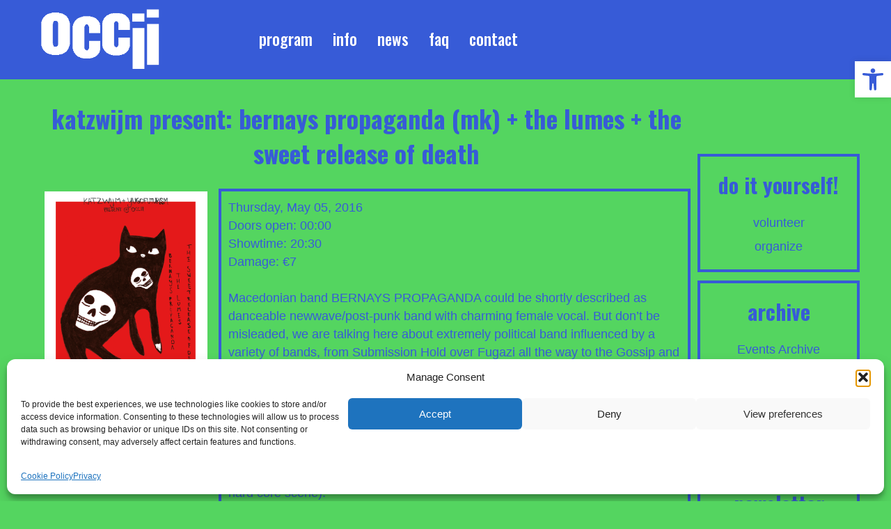

--- FILE ---
content_type: text/css
request_url: https://occii.org/wp-content/plugins/occiix/css/style.css?ver=a14533a32ad1c3d3679adf8e04ecc7f6
body_size: 4037
content:
/* Body background behind menu  */
body {
    background-color: var(--colour1) !important;
    color: var(--colour2) !important;
}

.fl-page a {
    color: var(--colour2) !important;
	/* font-weight: bold; */
}

.fl-page-content a:hover {
  text-decoration-thickness: 4px !important;
}

p a {
		text-decoration: underline !important;
	text-decoration-thickness: 4px !important;
}

body.has-blocks .fl-post-content ul {
	margin: 0 auto !important;
}

/* Header */

.menu-item a {
  color: #ffffff !important;
  text-decoration: none !important;
	text-transform:lowercase !important;
  }

.fl-menu .menu > li {
  text-decoration: none !important;
}

.fl-menu .menu {
	text-decoration: none !important;
}

.menu-item a:hover {
  text-decoration: underline !important;
	text-decoration-thickness: 4px !important;
  }

.fl-theme-builder-header-scrolled  #featured-image-header, #events-and-post-header, #non-featured-image-header {
    background: var(--colour2);
}

#non-featured-image-header a, .fl-theme-builder-header-scrolled  #featured-image-header a {
    color: #ffffff !important;
	text-decoration: underline 4px solid var(--colour1);
} 

@media screen and (max-width:768px){
#featured-image-header .fl-menu .menu {
	background: #375bd7;
	padding: 1.5rem;
}	
}

/* Mobile menu hamburger */
#featured-image-header .fl-menu .fl-menu-mobile-toggle.hamburger .hamburger-menu {
	color: #ffffff;
}

/* Banner mobile */

@media screen and (max-width:768px) {
.fl-node-5fc56a8c212bf div.pp-info-banner-content {
    height: 100vh;
}
}

/*  Hide title on front page  */
.post-4731 .fl-post-header {
    display: none;
}

/*  Page  */

#fl-main-content {
/*    margin-top: 1rem; */
}

.fl-row-fixed-width {
    max-width: 1280px !important;
}

.fl-page-content {
    background-color: var(--colour1) !important;
}

.fl-post-header {
  /*  margin-bottom: 25px;  */
  /*  outline: 4px solid var(--colour2);  */
    text-align: center;
    margin-bottom: 2rem !important;
}

.post-10  .fl-post-content, .post-28 .fl-post-content, .post-387 .fl-post-content, .post-77580  .fl-post-content {
    outline: 4px solid var(--colour2) !important;
    padding: 2rem;
    margin-top: 2rem;
}

p {
    color: var(--colour2);
}

li {
  color: var(--colour2);
}

.fl-module-content a {
    color: var(--colour2);
}

h1, h2, h3, h4, h5, h6 {
    color: var(--colour2) !important;
    margin-top: 0.1rem !important;
    padding-bottom: 1rem;
    padding-top: 1rem;
	text-transform: lowercase !important;
}

h3 {
    font-weight: bolder !important;
}

.fl-heading {
    text-align: center !important;
  /*  outline: 4px solid var(--colour2);  */
    padding: 2rem !important; 
}

.fl-content-left {
        padding-right: 1.8rem !important;
        border-right:none !important;
}

@media screen and (max-width: 980px){
    .fl-content-left {
}
}

@media screen and (max-width: 980px){
    .fl-content-left {
        padding-right: 1rem !important;
        padding-left: 1rem !important;
}
}

.fl-content, .fl-sidebar {
    margin: 2rem 0 40px 0 !important;
}

.fl-separator {
    display: none !important;
}

/* Page content pattern  */
.occii-page-content {
    outline: 4px solid var(--colour2);
    margin-top: 1rem;
    padding-top: 1rem;
    padding-bottom: 1rem;
}

@media screen and (min-width: 600px) and (max-width:781px){
.wp-block-columns.occii-page-content {
    flex-direction: column;
}


.occii-page-content .wp-block-column{
    padding: 1rem 2rem 0 1rem;
}
}

.alignnone {
    margin: 0 !important;
}


@media screen and (max-width:599px){
    .wp-block-columns.occii-page-content {
    padding: 1rem;
}
}

/*  DIY Columns  */
@media screen and (max-width: 782px){
    .occii-diy-empty-column {
        display: none;
        }
    .occii-diy-subculture {
        flex-basis: 100% !important;
        }
    .wp-block-column:not(:only-child) {
    flex-basis: 100% !important;
    }
    .occii-volunteer{
        margin: 2rem;
    }
}

@media screen and (max-width: 599px){
    .occii-diy-subculture, .occii-volunteer {
        margin: 1rem;
    }
}

@media screen and (min-width: 783px) {
    .occii-diy-volunteer-organize {
        padding: 0 2rem;
    }
}

/*  Donate form  */
.occii-page-content input[type="text"], .occii-page-content input[type="email"], .occii-page-content select{
    background: var(--colour1);
    color: var(--colour2);
    border: 1px solid var(--colour2);
}

/*  Form inputs  */
input[type="text"], input[type="password"], input[type="email"], input[type="tel"], input[type="date"], input[type="month"], input[type="week"], input[type="time"], input[type="number"], input[type="search"], input[type="url"], textarea {
    color: var(--colour2) !important;
    background-color: var(--colour1) !important;
    border: 1px solid var(--colour2) !important;
}



/*  Sidebar  */
.fl-sidebar-right {
    padding-left: 0 !important;
	margin-top: 11.1rem !important;
}

@screen media and (min-width:991px){
	.fl-sidebar-right {
	margin-top: 13.25rem !important;
	}
}

@media screen and (max-width: 980px){
.fl-sidebar-right {
    margin: 0 auto;
}
}

/*  Widgets  */
.fl-widget {
  /*  background: url("https://occii.org/wp-content/uploads/2021/01/background2.png"); */
    margin-bottom: 2rem !important;
    padding: 1rem;
    outline: .4rem solid var(--colour2);
}

.fl-widget h2 {
    margin-top: 0 !important;
}

.occii-widget {
    text-align: center;
    color: var(--colour2) !important;
}

#mailchimpsf_widget-3 {
    text-align: center;
}

#mailchimp_sf_widget-2 {
  text-align: center;
}

#mc_signup_form {
    color: var(--colour2);
}

.mc_merge_var input[type="text"]{
    background: var(--colour1);
    border: 2px solid var(--colour2);
    border-radius: 0;
    color: var(--colour2);
}

#mc_signup_submit {
    width: 100%;
    background: var(--colour2);
    color: var(--colour1);
}

.widget_search {
    padding: 0;
}

.widget_search input[type="search"] {
    background: var(--colour1) !important;
    color: var(--colour2) !important;
    border-top: 4px solid var(--colour2)!important;
    border-right-width: 0 !important;
    border-bottom-width: 0 !important;
    border-left-width: 0 !important;
    border-radius: 0 !important;
}

#search-4 .fl-widget-title {
    text-align: center !important;
	font-size: 3rem !important;
}

@media screen and (max-width:992px){
.fl-sidebar, .fl-module-sidebar .fl-module-content {
    display: grid !important;
    flex-direction: row;
    grid-template-columns: repeat(auto-fit, minmax(200px, 1fr));
    grid-gap: 2rem !important;
    padding: 1rem !important;
}

.fl-widget {
    margin-bottom: 0 !important;
}

.fl-page-footer-widgets-row.row::before, .fl-module-sidebar .fl-module-content::before {
    display: none;
}
.fl-page-footer-widgets-row.row {
    display: grid !important;
    grid-template-columns: repeat(4, 1fr);
}

.fl-page-footer-widgets .col-sm-3 {
    width: 100% !important;
}
}

@media screen and (max-width:669px){
    .fl-page-footer-widgets-row.row {
        grid-template-columns: repeat(2, 1fr);
}
}

@media screen and (max-width:449px){
    .fl-page-footer-widgets-row.row {
        grid-template-columns: 1fr;
}
}

#custom_html-7, #custom_html-8 {
  background: var(--colour2);
  }

#custom_html-7 a, #custom_html-8 a{
  color: var(--colour1) !important;
  }


/* Signup form  */
.wpcf7-list-item {
  display: block !important;
 }


/* Products  */

.woocommerce .woocommerce-breadcrumb, .woocommerce-page .woocommerce-breadcrumb {
	color: var(--colour2) !important;
}

.woocommerce-page ul.products li.product a.button {
	color: var(--colour1) !important;
	background: var(--colour2) !important;
}

.woocommerce-page ul.products li.product a.button:hover {
	color: var(--colour2) !important;
	background: var(--colour1) !important;
	border: 1px solid var(--colour2) !important;
}

.woocommerce .woocommerce-ordering select {
    background: var(--colour2);
    color: var(--colour1);
    border: none;
    padding: 0.5rem;
}

.woocommerce .product_meta, .woocommerce-page .product_meta {
    border-top: 1px solid var(--colour2) !important;
}

.woocommerce ul.products {
    padding-top: 0 !important;
}

.woocommerce ul.products li.product {
    margin-bottom: 2rem !important;
}

#fl-main-content .type-product {
    outline: 4px solid var(--colour2);
    padding: 1rem !important;
    width: unset !important;
    margin-right:none !important;
/*	margin-bottom: 2rem !important; */
}

body.has-blocks .fl-post-content ul {
    max-width: 100% !important;
}

.woocommerce-Price-amount.amount {
    color: var(--colour2);
}

.woocommerce ul.products li.product {
    margin-right: 0 !important;
}

.button.product_type_simple.add_to_cart_button.ajax_add_to_cart, .button.product_type_variable.add_to_cart_button {
    background: var(--colour2);
    color: var(--colour1) !important;
}

.button.product_type_simple.add_to_cart_button.ajax_add_to_cart:hover, .button.product_type_variable.add_to_cart_button:hover {
    background: var(--colour1);
    color: var(--colour2) !important;
    border: 1px solid var(--colour2);
}

.woocommerce ul.products li.product .button {
    background: var(--colour2);
}

.woocommerce ul.products li.product a {
    color: var(--colour1) !important;
}

.woocommerce div.product form.cart .variations select {
    background: var(--colour2) !important;
    border: none !important;
    padding: 0.5rem !important;
    color: var(--colour1) !important;
}

.woocommerce div.product form.cart .variations td.label, .woocommerce-page div.product form.cart .variations td.label {
    color: var(--colour2) !important;
}

.woocommerce-page button.button, .woocommerce-page button.button.alt{
	color: var(--colour1) !important;  
	background-color: var(--colour2) !important;
}

.woocommerce div.product .woocommerce-tabs ul.tabs li, .woocommerce-page div.product .woocommerce-tabs ul.tabs li {
    background: var(--colour1) !important; 

}

.woocommerce div.product .woocommerce-tabs ul.tabs li a, .woocommerce-page div.product .woocommerce-tabs ul.tabs {
	color: var(--colour2) !important;
}

.products.columns-4 {
    display: grid;
    grid-template-columns: 1fr 1fr 1fr 1fr;
    grid-column-gap: 2rem;
}

@media screen and (max-width: 767px){
.products.columns-4 {
    grid-template-columns: 1fr 1fr;
}

#fl-main-content .type-product {
    width: 100% !important;
}

.woocommerce ul.products li.product, 
.woocommerce[class*="columns-"].ul.products li.product {
max-width: 100% !important;
}
}

@media screen and (max-width: 480px){
.products.columns-4 {
    grid-template-columns: 1fr;
}
}

.woocommerce ul.products::before {
    display: none !important;
}

/* Posts */

/* frontpage posts  */

.fl-builder-content-76767.fl-builder-module-template {
    padding: 0 !important;
    margin: 0 !important;
    max-width: 1185px !important;
}

.fl-node-5fc53150199fd > .fl-module-content {
    margin-right: 0 !important;
    margin-left: 0 !important;
    margin-top: 0 !important;
    margin-bottom: -2rem !important;
}

.fl-builder-module-template {
    padding: 0.7rem !important;
}

.uabb-post-thumbnail.uabb-blog-post-section {
    height: 240px;
}

.wp-post-image.lazyloaded {
    width: 100%;
    height: 100%;
    object-fit: cover;
}

.uabb-blog-posts-shadow {
  border-color: #375bd7 !important;
  }

@media screen and (max-width: 920px){
	.uabb-blog-posts-col-4{
    padding-right: 2px;
    padding-left: 2px;
	width: 49% !important;
}
}


@media screen and (max-width: 480px){
	.uabb-blog-posts-col-4{
	width: 100% !important;
}
}

/* post archive page pagination */
.uabb-blogs-pagination li a.page-numbers {
    background: var(--colour1) !important;
}

.uabb-blogs-pagination li a.page-numbers:hover {
    background: #eee2 !important;
}

.uabb-blogs-pagination li {
    border: 1px solid var(--colour2) !important;
}

.uabb-blogs-pagination li span.page-numbers.current {
    color: var(--colour2) !important;
    background: #eee2 !important;
}

.fl-node-600dd16407528 .uabb-blogs-pagination li span.page-numbers {
    color: var(--colour2) !important;
    background: var(--colour1) !important;
}

/*  Single post page  */

.row.fl-post-image-beside-wrap {
    display: grid;
    grid-template-columns: 1fr 1fr;
    grid-gap: 2rem;
    max-width: 100% !important;
}

@media screen and (max-width: 767px){
.row.fl-post-image-beside-wrap {
    grid-template-columns: 1fr;
}

.fl-post .fl-post-image-beside {
    padding: 0 !important;
}

.fl-post .fl-post-thumb {
    margin: 1rem 0 !important;
}
}

.fl-post .fl-post-image-beside, .fl-post .fl-post-content-beside {
    margin-right: 0 !important;
}

.fl-post-image-beside .wp-post-image, .post-template-default .fl-post .fl-post-content-beside,  .occii-artist-list {
   /* outline: 4px solid var(--colour2) !important; */
   /* padding: 1rem !important;  */
    width: 100% !important;
}

.row.fl-post-image-beside-wrap::before {
    display: none;
}

.row.fl-post-image-beside-wrap {
    margin-left: 0 !important;
    margin-right: 0 !important;
}

.fl-post .fl-post-image-beside {
    max-height: max-content !important;
}

.fl-post .fl-post-content-beside {
    margin-right: 0 !important;
    outline: 4px solid var(--colour2);
    padding: 1rem;
}

/*  Footer  */

.fl-page-footer-widgets {
    background-color: var(--colour2) !important;
}

.fl-page-footer {
    background: var(--colour2) !important;
    border-top: 0 !important;
}

.fl-page-footer-widgets .fl-widget {
    outline: 0;
    background: none;
    margin-bottom: 2rem;
    padding: 1rem;
    color: var(--colour1) !important;
}

.fl-page-footer-widgets, .fl-page-footer-widgets * {
        color: var(--colour1) !important;
}

.fl-page-footer-widgets a {
     color: var(--colour1) !important;
}

.fl-page-footer * {
    color: var(--colour1) !important;
}

.footer-logos {
    margin: 4px;
    height: 46px;
}

#support-container {
    display: flex;
}

#support1 img {
    width: 150px;
}

#support2 img {
    width: 115px;
}

/* New footer  */

footer.fl-builder-content a{
	color: #ffffff !important;
	text-decoration: unset !important;
}

footer.fl-builder-content a:hover {
	text-decoration: underline !important;
	text-decoration-thickness: 4px !important;
}

/*  Events  */

#em-wrapper h2 {
    outline: 4px solid var(--colour2);
    text-align: center;
    margin-bottom: 2rem;
    clear: both;
}

.occii-events-display-container {
    display: grid;
    grid-template-columns: 1fr 1fr 1fr 1fr;
    grid-gap:2rem;
    margin-bottom: 2rem;
}

@media screen and (max-width: 767px){
.occii-events-display-container {
    grid-template-columns: 1fr 1fr;
}
}

@media screen and (max-width: 480px){
.occii-events-display-container {
    grid-template-columns: 1fr;
}
}

.occii-event-display {
    outline: 4px solid var(--colour2);
    padding: 1rem;
}

.occii-event-display a {
    color: var(--colour2);
}

.occii-event-display-image {
    height: 240px;
}

.occii-event-display-image img {
    max-width: 100%;
    height: 24rem;
    object-fit: cover;
}

.occii-event-times {
    margin-top: 1rem;
	margin-bottom: 0;
}

.fl-post-content.clearfix h1 {
    text-align: center;
    outline: 4px solid var(--colour2);
    margin-bottom: 2rem;
    padding: 0 0 1rem 0;
}

.occii-button, .occii-button-event-page {
    width: 100%;
    background: var(--colour2);
    color: var(--colour1);
    border-radius: 0;
}

.occii-button:hover, .occii-button-event-page:hover {
    background: var(--colour1);
    color: var(--colour2);
    border: 1px solid var(--colour2);
}

.occii-button-event-page{
    display: block;
    margin: 1rem 0;
    max-width: 43rem;
}

@media screen and (max-width: 767px){
    .occii-button-event-page{
        max-width: 25rem;
}
}

/* Events woocommerce */
#em-booking-submit {
  background: var(--colour2) !important;
  color: var(--colour1) !important;
}

.woocommerce table.shop_table, .woocommerce-page table.shop_table {
  background: var(--colour1) !important;
  }

.checkout-button.button.alt.wc-forward {
  background: var(--colour2) !important;
}

.checkout-button.button.alt.wc-forward {
  color: var(--colour1) !important;
}

.woocommerce #payment, .woocommerce-page #payment {
  background: var(--colour1) !important;
}

.woocommerce #payment div.payment_box, .woocommerce-page #payment div.payment_box {
  background: var(--colour2) !important;
  }
  
.payment_box.payment_method_paypal p {
  color: var(--colour1) !important;
}

.payment_box.payment_method_mollie_wc_gateway_ideal p {
  color: var(--colour1) !important;
}

.woocommerce #order_review, .woocommerce-page #order_review {
  background: var(--colour2) !important;
  padding: 1px !important;
}

.woocommerce #payment div.payment_box, .woocommerce-page #payment div.payment_box {
  background: var(--colour2) !important;
}

.woocommerce table.shop_table td, .woocommerce-page table.shop_table td {
  border-color: var(--colour2) !important;
}

.button.wc-forward {
  background-color: var(--colour2) !important;
  padding: 1rem;
  color: #ffffff !important;
}

button {
  border: none !important;
}

button:hover {
  border: 1px solid var(--colour2) !important;
}

/*  Events tags page  */

#fl-post-174 .fl-post-content {
    margin: 2rem 0 !important;
    outline: 4px solid var(--colour2) !important;
    padding: 2rem 2rem !important;
}

@media screen and (max-width: 767px){
	#fl-post-174 .fl-post-content {
    padding: 2rem 1rem !important;
}
}

/*  Single event  */

.occii-event-details, .occii-event-details a {
    color: var(--colour2);
}

@media screen and (max-width:767px){
.fl-post.event .fl-post-content-beside {
    padding: 0 !important;
}

.occii-event-details {
    padding: 1rem;
}
}

.fl-page input[type="submit"] {
    color: var(--colour1) !important;
    background-color: var(--colour2) !important;
}

.em-booking-form-details textarea {
    background-color: var(--colour1);
    color: var(--colour2);
    border: 1px solid var(--colour2) !important;
}

.em-ticket-select {
    background: var(--colour1) !important;
    }

@media screen and (max-width: 410px){
.em-booking-form-details {
    width: 100%;
}

.em-booking-form-details textarea {
    width: 100%;
}
}

.event .fl-post-cats-tags {
	display: none;
}

#occii-artist-profiles {
    display: grid;
    grid-template-columns: repeat(auto-fit, minmax(222px, 1fr));
    grid-column-gap: 2rem;
}

.occii-artist-info i {
    color: var(--colour2);
}

.occii-artist-list {
	max-width: 581px;
	margin-bottom: 2rem;
}

.fl-post-meta-bottom {
    border-top: 0px solid var(--colour2) !important;
    padding-top: 2rem !important;
    font-style: normal !important;
}

ul.event-categories {
    padding: 0 !important;
	margin: 0 !important;
}

.event-categories li {
    list-style:none;
    display: inline;
}


/*  Occii announcement blocks */

.occii-announcement {
    outline: .4rem solid var(--colour2);
    padding: 1rem 1rem;
    margin-bottom: 2rem;
}

.occii-announcement h2 {
    text-align: center;
}

@media screen and (max-width: 767px) {
    .occii-announcement {
    max-width: 100%;
    }
}

/*  Patterned blocks  */
.patterned-block {
    text-align: center;
    outline: 4px solid var(--colour2);
    padding: 1.5rem;
    background: url("https://occii.org/wp-content/uploads/2021/01/background2.png");
    color: var(--colour2);
/*    margin: 2rem 0; */
}

.patterned-block a {
    color: var(--colour2);
    text-decoration: underline;
}

.wp-block-kadence-rowlayout.alignnone.occii-page-content{
margin: unset !important;
}

/*  Unpatterned blocks  */
.unpatterned-block {
    text-align: center;
 /*   outline: 4px solid var(--colour2); */
    padding: 1.5rem;
    color: var(--colour2);
    margin: .8rem 0;
}

.unpatterned-block a {
    color: var(--colour2);
    text-decoration: underline;
}

.unpatterned-block h1, .patterned-block h1, .unpatterned-block h2, .patterned-block h2 , .unpatterned-block h3, .patterned-block h3, .unpatterned-block h4, .patterned-block h4, .unpatterned-block h5, .patterned-block h5   {
    padding: 0 !important;
    outline: 0 !important;
    margin-bottom: 0 !important;
}

/* jQuery tabs */
#faq-tabs {
    outline: .4rem solid var(--colour2);
    margin-bottom: 2rem;
}

#faq-tabs .ui-tabs-nav {
    max-width: 97%;
}

#faq-tabs .ui-widget-header {
    border: none;
    background: var(--colour1);
}

#faq-tabs .ui-widget-header .ui-state-default {
    background: var(--colour1);
}

#faq-tabs .ui-widget-header .ui-state-active {
    background: var(--colour1);
}

#faq-tabs .ui-widget-content {
    background:  var(--colour1);
}

.ui-widget.ui-widget-content {
    border: none !important;
}

.ui-state-active, .ui-widget-content .ui-state-active, .ui-widget-header .ui-state-active, .ui-state-default, .ui-widget-content .ui-state-default, .ui-widget-header .ui-state-default {
    border: none !important;
}

.ui-corner-all {
    border: none !important;
}

.ui-state-active a, .ui-state-active a:link {
    color: var(--colour2) !important;
}

.ui-state-default a {
        color: #777 !important;
}



